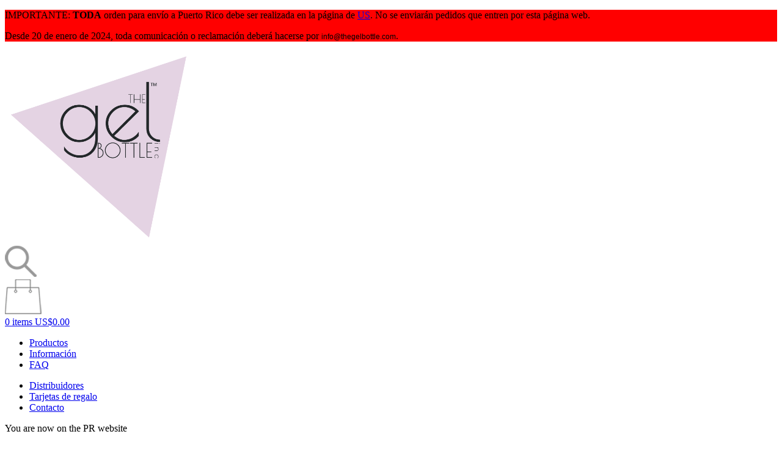

--- FILE ---
content_type: text/html; charset=utf-8
request_url: https://www.thegelbottle.pr/blossom/229-rosea.html
body_size: 11454
content:
<!doctype html>
<html lang="en-GB">

  <head>
    
        <meta charset="utf-8">


  <meta http-equiv="x-ua-compatible" content="ie=edge">



  <link rel="canonical" href="https://www.thegelbottle.pr/blossom/229-rosea.html">

  <title>Rosea - THEGELBOTTLE INC - gel nail polish</title>
  <meta name="description" content="">
  <meta name="keywords" content="">
  <meta property="og:image" content="https://www.thegelbottle.pr/img/thegelbottle-logo-1681987587.jpg">
    


  <meta name="viewport" content="width=device-width, initial-scale=1">



  <link rel="icon" type="image/vnd.microsoft.icon" href="/img/favicon.ico?1681987587">
  <link rel="shortcut icon" type="image/x-icon" href="/img/favicon.ico?1681987587">



    <link rel="stylesheet" href="https://www.thegelbottle.pr/themes/thegelbottle/assets/cache/theme-e8e7cc127.css" type="text/css" media="all">




  

  <script type="text/javascript">
        var prestashop = {"cart":{"products":[],"totals":{"total":{"type":"total","label":"Total","amount":0,"value":"US$0.00"},"total_including_tax":{"type":"total","label":"Total (tax incl.)","amount":0,"value":"US$0.00"},"total_excluding_tax":{"type":"total","label":"Total (IVU excl.)","amount":0,"value":"US$0.00"}},"subtotals":{"products":{"type":"products","label":"Subtotal","amount":0,"value":"US$0.00"},"discounts":null,"shipping":{"type":"shipping","label":"Shipping","amount":0,"value":"Free"},"tax":{"type":"tax","label":"IVU","amount":0,"value":"US$0.00"}},"products_count":0,"summary_string":"0 items","vouchers":{"allowed":1,"added":[]},"discounts":[],"minimalPurchase":0,"minimalPurchaseRequired":""},"currency":{"name":"US Dollar","iso_code":"USD","iso_code_num":"840","sign":"$"},"customer":{"lastname":null,"firstname":null,"email":null,"birthday":null,"newsletter":null,"newsletter_date_add":null,"optin":null,"website":null,"company":null,"siret":null,"ape":null,"is_logged":false,"gender":{"type":null,"name":null},"addresses":[]},"language":{"name":"English GB (English)","iso_code":"gb","locale":"en-GB","language_code":"en-gb","is_rtl":"0","date_format_lite":"Y-m-d","date_format_full":"Y-m-d H:i:s","id":2},"page":{"title":"","canonical":null,"meta":{"title":"Rosea","description":"","keywords":"","robots":"index"},"page_name":"product","body_classes":{"lang-gb":true,"lang-rtl":false,"country-PR":true,"currency-USD":true,"layout-full-width":true,"page-product":true,"tax-display-enabled":true,"product-id-229":true,"product-Rosea":true,"product-id-category-17":true,"product-id-manufacturer-0":true,"product-id-supplier-0":true,"product-available-for-order":true},"admin_notifications":[]},"shop":{"name":"The Gelbottle Puerto Rico ","logo":"\/img\/thegelbottle-logo-1681987587.jpg","stores_icon":"\/img\/logo_stores.png","favicon":"\/img\/favicon.ico"},"urls":{"base_url":"https:\/\/www.thegelbottle.pr\/","current_url":"https:\/\/www.thegelbottle.pr\/blossom\/229-rosea.html","shop_domain_url":"https:\/\/www.thegelbottle.pr","img_ps_url":"https:\/\/www.thegelbottle.pr\/img\/","img_cat_url":"https:\/\/www.thegelbottle.pr\/img\/c\/","img_lang_url":"https:\/\/www.thegelbottle.pr\/img\/l\/","img_prod_url":"https:\/\/www.thegelbottle.pr\/img\/p\/","img_manu_url":"https:\/\/www.thegelbottle.pr\/img\/m\/","img_sup_url":"https:\/\/www.thegelbottle.pr\/img\/su\/","img_ship_url":"https:\/\/www.thegelbottle.pr\/img\/s\/","img_store_url":"https:\/\/www.thegelbottle.pr\/img\/st\/","img_col_url":"https:\/\/www.thegelbottle.pr\/img\/co\/","img_url":"https:\/\/www.thegelbottle.pr\/themes\/thegelbottle\/assets\/img\/","css_url":"https:\/\/www.thegelbottle.pr\/themes\/thegelbottle\/assets\/css\/","js_url":"https:\/\/www.thegelbottle.pr\/themes\/thegelbottle\/assets\/js\/","pic_url":"https:\/\/www.thegelbottle.pr\/upload\/","pages":{"address":"https:\/\/www.thegelbottle.pr\/address","addresses":"https:\/\/www.thegelbottle.pr\/addresses","authentication":"https:\/\/www.thegelbottle.pr\/login","cart":"https:\/\/www.thegelbottle.pr\/cart","category":"https:\/\/www.thegelbottle.pr\/index.php?controller=category","cms":"https:\/\/www.thegelbottle.pr\/index.php?controller=cms","contact":"https:\/\/www.thegelbottle.pr\/contact-us","discount":"https:\/\/www.thegelbottle.pr\/discount","guest_tracking":"https:\/\/www.thegelbottle.pr\/guest-tracking","history":"https:\/\/www.thegelbottle.pr\/order-history","identity":"https:\/\/www.thegelbottle.pr\/identity","index":"https:\/\/www.thegelbottle.pr\/","my_account":"https:\/\/www.thegelbottle.pr\/my-account","order_confirmation":"https:\/\/www.thegelbottle.pr\/order-confirmation","order_detail":"https:\/\/www.thegelbottle.pr\/index.php?controller=order-detail","order_follow":"https:\/\/www.thegelbottle.pr\/order-follow","order":"https:\/\/www.thegelbottle.pr\/order","order_return":"https:\/\/www.thegelbottle.pr\/index.php?controller=order-return","order_slip":"https:\/\/www.thegelbottle.pr\/credit-slip","pagenotfound":"https:\/\/www.thegelbottle.pr\/page-not-found","password":"https:\/\/www.thegelbottle.pr\/password-recovery","pdf_invoice":"https:\/\/www.thegelbottle.pr\/index.php?controller=pdf-invoice","pdf_order_return":"https:\/\/www.thegelbottle.pr\/index.php?controller=pdf-order-return","pdf_order_slip":"https:\/\/www.thegelbottle.pr\/index.php?controller=pdf-order-slip","prices_drop":"https:\/\/www.thegelbottle.pr\/prices-drop","product":"https:\/\/www.thegelbottle.pr\/index.php?controller=product","search":"https:\/\/www.thegelbottle.pr\/search","sitemap":"https:\/\/www.thegelbottle.pr\/sitemap","stores":"https:\/\/www.thegelbottle.pr\/stores","supplier":"https:\/\/www.thegelbottle.pr\/supplier","register":"https:\/\/www.thegelbottle.pr\/login?create_account=1","order_login":"https:\/\/www.thegelbottle.pr\/order?login=1"},"theme_assets":"\/themes\/thegelbottle\/assets\/","actions":{"logout":"https:\/\/www.thegelbottle.pr\/?mylogout="}},"configuration":{"display_taxes_label":true,"is_catalog":false,"show_prices":true,"opt_in":{"partner":false},"quantity_discount":{"type":"discount","label":"Discount"},"voucher_enabled":1,"return_enabled":0},"field_required":[],"breadcrumb":{"links":[{"title":"Home","url":"https:\/\/www.thegelbottle.pr\/"},{"title":"Blossom","url":"https:\/\/www.thegelbottle.pr\/17-blossom"},{"title":"Rosea","url":"https:\/\/www.thegelbottle.pr\/blossom\/229-rosea.html"}],"count":3},"link":{"protocol_link":"https:\/\/","protocol_content":"https:\/\/"},"time":1769114708,"static_token":"08efa2c980ecd56a3b5ea656986dbae4","token":"f76479d95896a272ac1946291ad1b7dc"};
        var psauthcaptcha_sitekey = "6Lf_y2UUAAAAAIhzC-Qnzh_XXAGdg7UM6HhieH-B";
      </script>



  <script src='https://www.google.com/recaptcha/api.js?render=explicit&onload=checkSubmitCreateButtons&sitekey=6Lf_y2UUAAAAAIhzC-Qnzh_XXAGdg7UM6HhieH-B'></script>





<script>
var theme_image_url = 'https://www.thegelbottle.pr/themes/thegelbottle/assets/img/';
var main_url = 'https://www.thegelbottle.pr/';
var lock_order = '';
var address_step = 0;
var shipping_step = 0;
var payment_step = 0;
var locked_countries = [];
</script>
    
  <meta property="og:type" content="product">
  <meta property="og:url" content="https://www.thegelbottle.pr/blossom/229-rosea.html">
  <meta property="og:title" content="Rosea">
  <meta property="og:site_name" content="The Gelbottle Puerto Rico ">
  <meta property="og:description" content="">
  <meta property="og:image" content="https://www.thegelbottle.pr/img/p/1/8/5/185-product_full.jpg">
  <meta property="product:pretax_price:amount" content="19">
  <meta property="product:pretax_price:currency" content="USD">
  <meta property="product:price:amount" content="19">
  <meta property="product:price:currency" content="USD">
      <meta property="product:weight:value" content="0.100000">
    <meta property="product:weight:units" content="lbs">
  
  </head>

  <body id="product" class="lang-gb country-pr currency-usd layout-full-width page-product tax-display-enabled product-id-229 product-rosea product-id-category-17 product-id-manufacturer-0 product-id-supplier-0 product-available-for-order">

    
      
    

      
          <div class="container-fluid container-header-message" style="background-color: #FF0000 !important;">
    <div class="container">
      <div class="row">
        <div class="col-sm-12 text-center">
          <p>IMPORTANTE: <strong>TODA</strong> orden para envío a Puerto Rico debe ser realizada en la página de <a href="https://www.thegelbottle.us/">US</a>. No se enviarán pedidos que entren por esta página web.</p>
<p>Desde 20 de enero de 2024, toda comunicación o reclamación deberá hacerse por <a href="/cdn-cgi/l/email-protection#d6bfb8b0b996a2beb3b1b3bab4b9a2a2bab3f8b5b9bb" class="Footer-row-txt" title="" style="box-sizing: border-box; color: rgb(0, 0, 0); text-decoration-line: none; transition: all 0.25s ease-in-out 0s; font-family: ProximaNovaA-Thin, sans-serif; font-size: 12px; display: inline !important;"><span class="__cf_email__" data-cfemail="ea83848c85aa9e828f8d8f8688859e9e868fc4898587">[email&#160;protected]</span></a>.</p>
        </div>
      </div>
    </div>
  </div>
  
<!-- HEADER -->
<header class="Header">
		<div class="Header-shadow">
			
			<a href="https://www.thegelbottle.pr/" title="The Gelbottle Puerto Rico " class="Header-logo" itemprop="brand" itemscope itemtype="http://schema.org/Brand">
				<img src="/img/thegelbottle-logo-1681987587.jpg" alt="The Gelbottle Puerto Rico " itemprop="logo" />
			</a>
			
				<div class="Header-top">
						<div class="container">

								<a href="#search" class="Header-searchIcon hidden-md hidden-lg">
										<img src="https://www.thegelbottle.pr/themes/thegelbottle/assets/img/search.png" alt="" />
								</a>

								<div id="top-mini-cart">
  <a href="javascript: void(0)" title="" class="Header-cart"
      onclick="cart_mini_open()"
    >
      <img src="https://www.thegelbottle.pr/themes/thegelbottle/assets/img/basket.png" class="Header-cart-img" alt="TGB Cart" />
      <div class="Header-cart-content visible-lg-inline visible-md-inline">
          <span id="mini_cart_qty">
            0 items                                                                      </span>
          <span id="mini_cart_price">US$0.00</span>
      </div>
  </a>

</div>


								<div class="Header-menuSwitch hidden-md hidden-lg" id="Header-menuSwitch_oopen">
										<span class="Header-menuSwitch-open"></span>
								</div>
						</div>
				</div>
				<div class="Header-middle">
						<div class="container">
								<div class="row">

										<div class="Header-left col-xs-12 col-md-6">
											<ul class="Header-menu">
    <li><a href="https://www.thegelbottle.pr/2-shop" title="Productos" >Productos</a></li>
    <li><a href="https://www.thegelbottle.pr/content/7-what-we-are-made-of" title="Información" >Información</a></li>
    <li><a href="https://www.thegelbottle.pr/content/9-faq" title="FAQ" >FAQ</a></li>
  </ul>

										</div>
										<div class="Header-right col-xs-12 col-md-6">
											<ul class="Header-menu">
    <li><a href="https://www.thegelbottle.pr/content/10-distributors" title="Distribuidores" >Distribuidores</a></li>
    <li><a href="https://www.thegelbottle.pr/gift-cards" title="Tarjetas de regalo" >Tarjetas de regalo</a></li>
    <li><a href="https://www.thegelbottle.pr/contact-us" title="Contacto" >Contacto</a></li>
  </ul>

												<div class="Header-options">
													<div class="Header-lang">
				<p class="visible-lg-inline Header-lang-txt">You are now on the PR website</p>
		<div class="btn-group">
				<button type="button" class="Header-lang-select" data-toggle="dropdown" aria-haspopup="true" aria-expanded="false">
						<span class="Header-lang-flag">
							<img src="https://www.thegelbottle.pr/modules/tgb_websites/upload/085b6b5f502e52d117fa311f5493a36edf632a7494.svg" class="Header-lang-img" alt="Puerto Rico" />
						</span>
						<span class="Header-lang-country hidden-lg hidden-md">Puerto Rico</span> <span class="glyphicon glyphicon-menu-down hidden-lg hidden-md"></span>
				</button>
				<ul class="dropdown-menu">
										<li><a href="https://www.thegelbottleinc.se"><img src="https://www.thegelbottle.pr/modules/tgb_websites/upload/bac2870d354d42f0043adc6513cb2a990792a92a776.jpg" width="30" alt="TGB Distributor - Visit the SE site" /> Visit the SE site</a></li>
										<li><a href="https://www.thegelbottle.tt"><img src="https://www.thegelbottle.pr/modules/tgb_websites/upload/39008b2a484239f7d566df6bce4986a2ae91391a959.jpg" width="30" alt="TGB Distributor - Visit the T&amp;T site" /> Visit the T&amp;T site</a></li>
										<li><a href="https://www.thegelbottleinc.es"><img src="https://www.thegelbottle.pr/modules/tgb_websites/upload/3784aa12ad5b5bbddd2971c8ffce4ef89e2d4071696.jpg" width="30" alt="TGB Distributor - Visit the ES website" /> Visit the ES website</a></li>
										<li><a href="https://www.thegelbottle.dk"><img src="https://www.thegelbottle.pr/modules/tgb_websites/upload/99a0ec21a1f3d834df4c2aa4c03f617578395eb8206.jpg" width="30" alt="TGB Distributor - Visit the DK site" /> Visit the DK site</a></li>
										<li><a href="https://www.thegelbottle.pt"><img src="https://www.thegelbottle.pr/modules/tgb_websites/upload/66d4f5afc643bfed6c7ad9674e9e7196a23cbd4655.png" width="30" alt="TGB Distributor - Visit the PT site" /> Visit the PT site</a></li>
										<li><a href="https://www.thegelbottle.de"><img src="https://www.thegelbottle.pr/modules/tgb_websites/upload/ebf98e430a8abd65d51a25f22e747e0d6dd057c4629.jpg" width="30" alt="TGB Distributor - Visit the DE site" /> Visit the DE site</a></li>
										<li><a href="https://ca.thegelbottle.com"><img src="https://www.thegelbottle.pr/modules/tgb_websites/upload/87e0edc050e7101085f49254b74f32cf6ef9f6f5542.jpg" width="30" alt="TGB Distributor - Visit the CA site" /> Visit the CA site</a></li>
										<li><a href="https://thegelbottle.sg"><img src="https://www.thegelbottle.pr/modules/tgb_websites/upload/29740f3c36c6851a8b5d07079e3c36d7d594679f799.gif" width="30" alt="TGB Distributor - Visit the SG site" /> Visit the SG site</a></li>
										<li><a href="https://thegelbottle.pl"><img src="https://www.thegelbottle.pr/modules/tgb_websites/upload/b334e7ec6e9d92a51fac74ac8e6847644b381291980.png" width="30" alt="TGB Distributor - Visit the PL site" /> Visit the PL site</a></li>
										<li><a href="https://thegelbottle.it "><img src="https://www.thegelbottle.pr/modules/tgb_websites/upload/6be439f30dbd00c68f7d523b92e1dc0f5dde9c22727.png" width="30" alt="TGB Distributor - Visit the IT site" /> Visit the IT site</a></li>
										<li><a href="https://thegelbottle.ro"><img src="https://www.thegelbottle.pr/modules/tgb_websites/upload/9c2dbf46650cee0ba98be3083de09e07b7e34402736.png" width="30" alt="TGB Distributor - Visit the RO site" /> Visit the RO site</a></li>
										<li><a href="https://thegelbottle.co.za"><img src="https://www.thegelbottle.pr/modules/tgb_websites/upload/a78c1401ca2346a09b7e6ea854037c4837635a2c753.png" width="30" alt="TGB Distributor - Visit the ZA site" /> Visit the ZA site</a></li>
										<li><a href="https://www.thegelbottle.ma/"><img src="https://www.thegelbottle.pr/modules/tgb_websites/upload/66a06b5abf7216ec16d6ff2d696fd4cdc1fef14898.png" width="30" alt="TGB Distributor - Visit the MA site" /> Visit the MA site</a></li>
										<li><a href="https://thegelbottle.vn"><img src="https://www.thegelbottle.pr/modules/tgb_websites/upload/133a26e47c48634d33260b0e7646c09d622b16d9165.png" width="30" alt="TGB Distributor - Visit the VN site" /> Visit the VN site</a></li>
										<li><a href="https://www.thegelbottle.si"><img src="https://www.thegelbottle.pr/modules/tgb_websites/upload/bf27cf92804a0b2b78ce15d5a847548cbc3a29b1937.svg" width="30" alt="TGB Distributor - Visit the SI site" /> Visit the SI site</a></li>
										<li><a href="https://thegelbottle.ie"><img src="https://www.thegelbottle.pr/modules/tgb_websites/upload/630bee3605e938f0be3e3effdeb8f5ff48cb15de468.jpg" width="30" alt="TGB Distributor - Visit the IE site" /> Visit the IE site</a></li>
										<li><a href="https://www.thegelbottle.gr"><img src="https://www.thegelbottle.pr/modules/tgb_websites/upload/3960d599442f6c8c09fc60f3cb08d538111281e0162.jpg" width="30" alt="TGB Distributor - Visit the GR site" /> Visit the GR site</a></li>
										<li><a href="https://www.thegelbottle.no"><img src="https://www.thegelbottle.pr/modules/tgb_websites/upload/56d56fe17a1dc0e8dbfa4fa5ab1e881a908f29ed922.jpg" width="30" alt="TGB Distributor - Visit the NO site" /> Visit the NO site</a></li>
										<li><a href="https://www.thegelbottle.com"><img src="https://www.thegelbottle.pr/modules/tgb_websites/upload/762b2030641f207184bffcb62bbe7722343b775f766.svg" width="30" alt="TGB Distributor - Visit the UK site" /> Visit the UK site</a></li>
										<li><a href="https://www.thegelbottle.mt"><img src="https://www.thegelbottle.pr/modules/tgb_websites/upload/326cc7a176e22cb33eefa08fff60b3658a2b7a42615.jpg" width="30" alt="TGB Distributor - Visit the MT site" /> Visit the MT site</a></li>
										<li><a href="https://www.thegelbottle.nl"><img src="https://www.thegelbottle.pr/modules/tgb_websites/upload/a802a3ce441bb10e38b32fae122739e66dde3edc673.svg" width="30" alt="TGB Distributor - Visit the NL site" /> Visit the NL site</a></li>
										<li><a href="https://www.thegelbottle.us"><img src="https://www.thegelbottle.pr/modules/tgb_websites/upload/0d9b018d58906054b3c4f24cad9062f936984791714.svg" width="30" alt="TGB Distributor - Visit the US site" /> Visit the US site</a></li>
										<li><a href="https://www.thegelbottle.fr"><img src="https://www.thegelbottle.pr/modules/tgb_websites/upload/4d323186751d5561b3aba276080643563b05d8a8579.png" width="30" alt="TGB Distributor - Visit the FR site" /> Visit the FR site</a></li>
										<li><a href="https://www.thegelbottle.nz"><img src="https://www.thegelbottle.pr/modules/tgb_websites/upload/901124ee9c2f0c236a021dfae5b57ac1530b9234556.svg" width="30" alt="TGB Distributor - Visit the NZ site" /> Visit the NZ site</a></li>
										<li><a href="https://www.thegelbottle.com.au"><img src="https://www.thegelbottle.pr/modules/tgb_websites/upload/14451cf475ba2619a75da22c4618003d36f79d03987.svg" width="30" alt="TGB Distributor - Visit the AU site" /> Visit the AU site</a></li>
									</ul>
		</div>
</div>


														<a href="#search" title="Search" class="Header-searchOption visible-md-inline">
																<img src="https://www.thegelbottle.pr/themes/thegelbottle/assets/img/search.png" />
														</a>

														

														<a href="https://www.thegelbottle.pr/my-account" title="My account" class="Header-myAccountLink">
																<img src="https://www.thegelbottle.pr/themes/thegelbottle/assets/img/user.png" class="visible-md-inline visible-lg-inline" />
																<span class="hidden-lg hidden-md">
																		<img src="https://www.thegelbottle.pr/themes/thegelbottle/assets/img/user-black.png" />
																		<span>Mi Cuenta</span>
																</span>
														</a>

												</div>
										</div>
								</div>
						</div>
				</div>
		</div>
		<div class="Header-bottom">
				<div class="container">
					<form class="Header-search" action="https://www.thegelbottle.pr/search">
    <input type="search" name="s" autocomplete="off" placeholder="Search for products" value="" class="Header-search-input" id="input-autocomplete">
    <button type="submit" class="Header-search-button">
        <img src="https://www.thegelbottle.pr/themes/thegelbottle/assets/img/search.png" class="Header-search-img" alt="" />
    </button>
</form>

				</div>
		</div>
</header>
<!-- END HEADER -->
      

    

    
    


  <section id="main" itemscope itemtype="https://schema.org/Product">
    <meta itemprop="url" content="https://www.thegelbottle.pr/blossom/229-rosea.html">


    

      <section id="content" class="page-content">

        

        
        <div class="container hide_on_pm">

          <div class="row">
        		<div class="col-sm-12 main_title_container">
              <h1 class="main_title product_main_title" itemprop="name">Rosea</h1>
              
                              
            </div>
          </div>
          <div class="row">
            <div class="col-sm-4">
              
                <div class="images-container product-image-container">
  
    <div class="product-cover">
      <a href="https://www.thegelbottle.pr/img/p/1/8/5/185-product_full.jpg" data-lightbox="gallery">
        <img
          src="https://www.thegelbottle.pr/img/p/1/8/5/185-product_page_cover.jpg"
          data-zoom-image="https://www.thegelbottle.pr/img/p/1/8/5/185-product_full.jpg"
          alt="Rosea"
          class="img-responsive"
          itemprop="image"
        ></a>
    </div>
  

  
    <div class="custom-product-gallery-items">
          </div>
  
</div>
              
            </div>
            <div class="col-sm-8">
              <div class="row">
                <div class="col-md-6 mobile-center-text">
                  <div class="product-information">



                    
                      <div id="product-description" class="product-page-desc" itemprop="description">
                        <div class="product_description_short" style="margin-top: 20px;"></div>
                        <ul>
 	<li>100% Gel system;</li>
 	<li>20ml unique salon size bottle;</li>
 	<li>Highly pigmented for easy coverage;</li>
 	<li>Non-shrink and Non-Yellowing;</li>
 	<li>Up to 4 weeks long lasting formula;</li>
 	<li>LED and UV curable;</li>
 	<li>Fast soak-off removal;</li>
 	<li>5-FREE and non toxic.</li>
</ul>
One 20ml bottle can achieve up to 110 sets.
                        <style>
    .ing_container strong {
        z-index: 1;
        position: relative;
    }</style>
    <p><strong>Colour Representation:</strong><br/>
        Every effort is made to ensure that all our product imagery is as accurate as possible. Due to colour/resolution settings on electronic devices, the colour representation may differ slightly from the physical product.
    </p>


    <p class="ing_container"><strong
                onclick="jQuery('#ingredients_div').toggle(); jQuery('#ingredients_plus').toggle();"
                style="cursor: pointer;"><span
                    id="ingredients_plus">+ </span>Ingredients
        </strong><br/>
        <span style="display: none;" id="ingredients_div">
  Dipentaerythrityl hexaacrylate<br/>
  Hydroxypropyl Methacrylate<br/>
  Hydroxycyclohexyl Phenyl Ketone<br/>
  Polyethylene Terephthalate<br/>
  Hema<br/>
  Trimethylolpropane triacrylate<br/>
  Polyurethane- 17<br/>
  Bis-Trimethylbenzoyl Phenylphosphine Oxide<br/>
  [+/- CI 77742 • CI 77489 • CI 74260 • CI 47000 • CI 77266 • CI 77346  • CI 74160 • CI 11680 • CI 12085 • CI 77491• CI 42053 • CI 77000]
  </span>
    </p>









































































                        
                          <p style="margin-top: 10px;">TO BE FEATURED TAG <strong><br />#Gelbottle229<br />#gelbottlerosea</strong></p>
  <p style="margin-top: 10px; position: relative; z-index: 1"><a href="https://www.instagram.com/explore/tags/gelbottlerosea/" target="_blank" class="btn btn-sm instagram_gallery_url"><i class="fa fa-instagram"></i> Instagram gallery</a></p>

                        

                      </div>
                    

                    

                    


                  </div>
                </div>
                <div class="col-md-6 mobile-center-text">
                  <div class="product-actions">
                    
                                        
                      <form action="https://www.thegelbottle.pr/cart" method="post" id="add-to-cart-or-refresh">
                        <input type="hidden" name="token" value="08efa2c980ecd56a3b5ea656986dbae4">
                        <input type="hidden" name="id_product" value="229" id="product_page_product_id">
                        <input type="hidden" name="id_customization" value="0" id="product_customization_id">

                        
                            <div class="product-prices price">
    
          

    
      <p class="product-price " itemprop="offers" itemscope itemtype="https://schema.org/Offer">
        <link itemprop="availability" href="https://schema.org/InStock"/>
        <span itemprop="price" content="19">US$19.00</span>
                 <small>(IVU excl.)</small>
                <meta itemprop="priceCurrency" content="USD">
        
              </p>
    
    

    
          

    
          


    
          

    
    
  </div>
                          
                        

                        
                          <div class="product-variants">
  </div>
                        

                        
                          

    <div class="product-add-to-cart cart">
                    
                <div class="product-quantity">
                    <div class="input-group">
          <span class="input-group-btn">
            <button class="btn btn-default cart_qty_minus_btn" type="button"><span class="glyphicon glyphicon-minus"
                                                                                   aria-hidden="true"></span></button>
          </span>
                        <input
                                type="text"
                                name="qty"
                                id="quantity_wanted"
                                value="1"
                                class="form-control"
                                min="1"
                        >
                        <span class="input-group-btn">
            <button class="btn btn-default cart_qty_plus_btn" type="button"><span class="glyphicon glyphicon-plus"
                                                                                  aria-hidden="true"></span></button>
          </span>
                    </div>
                </div>
                <div class="ppage_buttons add">
                                            <button class="add-to-cart btn btn-primary" type="submit" name="add">
                                                              ADD TO CART

                                                    </button>
                                        <div class="wishlist_button wishlist_button_229">
  <span class="wl_spinner"></span>
  <a href="javascript: void(0)" class="btn-wishlist wl_button_status_no" onclick="product_wishlist_status(229);"><i class="fa fa-heart-o" aria-hidden="true"></i><i class="fa fa-heart hidden" aria-hidden="true"></i></a>
</div>

                </div>
            
                

    </div>
                        

                        
                          <div class="product-additional-info">
  
      <div class="social-sharing">
      <ul>
                  <li class="facebook"><a href="https://www.facebook.com/sharer.php?u=https://www.thegelbottle.pr/blossom/229-rosea.html">Share</a></li>
                  <li class="twitter"><a href="https://twitter.com/intent/tweet?text=Rosea https://www.thegelbottle.pr/blossom/229-rosea.html">Tweet</a></li>
                  <li class="googleplus"><a href="https://plus.google.com/share?url=https://www.thegelbottle.pr/blossom/229-rosea.html">Google+</a></li>
                  <li class="pinterest"><a href="https://www.pinterest.com/pin/create/button/?media=https://www.thegelbottle.pr/img/p/1/8/5/185.jpg&amp;url=https://www.thegelbottle.pr/blossom/229-rosea.html">Pinterest</a></li>
              </ul>
    </div>
  

</div>
                        

                        
                          <input class="product-refresh ps-hidden-by-js" name="refresh" type="submit" value="Actualizar">
                        
                      </form>
                    
                                        
                    <div class="product_guides_cont">
    <div class="product_guides_div">
                                                    <div class="single-guide-button guide_4">
                    <a href="https://dlwdwurqx1ngf.cloudfront.net/TGB_0001_APPLICATION_USERGUIDE_V7.pdf"
                       target="_blank">
                        <button class="btn btn-guide"><i class="fa fa-file-pdf-o" aria-hidden="true"></i> Application guide
                        </button>
                    </a>
                </div>
                            <div class="single-guide-button guide_5">
                    <a href="https://dlwdwurqx1ngf.cloudfront.net/aftercare_v2.pdf"
                       target="_blank">
                        <button class="btn btn-guide"><i class="fa fa-file-pdf-o" aria-hidden="true"></i> Aftercare
                        </button>
                    </a>
                </div>
                                        <div class="single-guide-button single-guide-button-usp">
                <a href="https://dlwdwurqx1ngf.cloudfront.net/tgb_brochure.pdf" target="_blank">
                    <button class="btn btn-guide">
                        <i class="fa fa-file-pdf-o" aria-hidden="true"></i> USP Colour Brochure
                    </button>
                </a>
            </div>
                                            <div class="single-guide-button single-guide-button-usp">
                    <a href="javascript:void(0)" onclick="jQuery('#msds_details_modal').modal('show');">
                        <button class="btn btn-guide">
                            <i class="fa fa-file-pdf-o"
                               aria-hidden="true"></i> SDS Data Sheets</button>
                    </a>
                </div>
                <div class="modal fade" id="msds_details_modal" tabindex="-1" role="dialog"
                     aria-labelledby="msds_details_modal" style="z-index:9999999;">
                    <div class="modal-dialog modal-lg" role="document">
                        <div class="modal-content">
                            <div class="modal-header">
                                <button type="button" class="close" data-dismiss="modal" aria-label="Close"><span
                                            aria-hidden="true">&times;</span></button>
                                <h4 class="modal-title" id="myModalLabel">SDS Data Sheets</h4>
                            </div>
                            <div class="modal-body">

                                <ul>
                                                                            <li><a href="https://dlwdwurqx1ngf.cloudfront.net/msds3/builder-gel-nude.pdf" target="_blank"
                                               rel="noopener">TGB - SDS Gel Pot Nude</a></li>
                                                                            <li><a href="https://dlwdwurqx1ngf.cloudfront.net/msds3/SDS_BIAB_ORIGINAL.pdf" target="_blank"
                                               rel="noopener">TGB - SDS BIAB ORIGINAL</a></li>
                                                                            <li><a href="https://dlwdwurqx1ngf.cloudfront.net/msds3/SDS_Foil_Gel_EUEnglish.pdf" target="_blank"
                                               rel="noopener">TGB - SDS Foil X Gel</a></li>
                                                                            <li><a href="https://dlwdwurqx1ngf.cloudfront.net/msds3/SDS_Matteverse_Top_Coat_EUEnglish.pdf" target="_blank"
                                               rel="noopener">TGB - SDS Matteverse Top Coat</a></li>
                                                                            <li><a href="https://dlwdwurqx1ngf.cloudfront.net/msds3/TGB_NAIL_GLUE_MSDS.PDF" target="_blank"
                                               rel="noopener">TGB - SDS Nail Glue</a></li>
                                                                            <li><a href="https://dlwdwurqx1ngf.cloudfront.net/msds3/SDS_ALL_IN_ONE_BIAB_EUEnglish.pdf" target="_blank"
                                               rel="noopener">TGB - SDS All in One BIAB</a></li>
                                                                            <li><a href="https://dlwdwurqx1ngf.cloudfront.net/msds3/TGB-MSDS-BIAB-BIAB-SHIMMER.pdf" target="_blank"
                                               rel="noopener">TGB - SDS BIAB Shimmer</a></li>
                                                                            <li><a href="https://dlwdwurqx1ngf.cloudfront.net/msds3/TGB-MSDS-Blooming-Gel.pdf" target="_blank"
                                               rel="noopener">TGB - SDS Blooming Gel clear</a></li>
                                                                            <li><a href="https://dlwdwurqx1ngf.cloudfront.net/msds3/TGB-MSDS-builder-gel-clear-GELPOT.pdf" target="_blank"
                                               rel="noopener">TGB - SDS GelPot Builder Gel Clear</a></li>
                                                                            <li><a href="https://dlwdwurqx1ngf.cloudfront.net/msds3/TGB-MSDS-builder-gel-white-GELPOT.pdf" target="_blank"
                                               rel="noopener">TGB - SDS GelPot Builder Gel White</a></li>
                                                                            <li><a href="https://dlwdwurqx1ngf.cloudfront.net/msds3/TGB-MSDS-Clear-Builder-In-A-Bottle.pdf" target="_blank"
                                               rel="noopener">TGB - SDS Clear BIAB</a></li>
                                                                            <li><a href="https://dlwdwurqx1ngf.cloudfront.net/msds3/TGB-MSDS-Cuticle-Oil.pdf" target="_blank"
                                               rel="noopener">TGB - SDS TGB Oil</a></li>
                                                                            <li><a href="https://dlwdwurqx1ngf.cloudfront.net/msds3/TGB-MSDS-Rubber-Base-Coat.pdf" target="_blank"
                                               rel="noopener">TGB - SDS Rubber Base Coat</a></li>
                                                                            <li><a href="https://dlwdwurqx1ngf.cloudfront.net/msds3/TGB-MSDS-Rubber-Top-Coat.pdf" target="_blank"
                                               rel="noopener">TGB - SDS Rubber Top Coat</a></li>
                                                                            <li><a href="https://dlwdwurqx1ngf.cloudfront.net/msds3/TGB-MSDS-White-BIAB.pdf" target="_blank"
                                               rel="noopener">TGB - SDS White BIAB</a></li>
                                                                            <li><a href="https://dlwdwurqx1ngf.cloudfront.net/msds3/SDS_Extreme_Shine_Top_Coat_EUEnglish.pdf" target="_blank"
                                               rel="noopener">TGB - SDS Extreme Shine Top Coat</a></li>
                                                                            <li><a href="https://dlwdwurqx1ngf.cloudfront.net/msds3/SDS_Gel_Polish_EUEnglish.pdf" target="_blank"
                                               rel="noopener">TGB - SDS Gel Polish</a></li>
                                                                            <li><a href="https://dlwdwurqx1ngf.cloudfront.net/msds3/SDS_Matte_Top_Coat_EUEnglish.pdf" target="_blank"
                                               rel="noopener">TGB - SDS Matte Top Coat</a></li>
                                                                            <li><a href="https://dlwdwurqx1ngf.cloudfront.net/msds3/SDS_TGB_2_in_1_Base%20coat_EUEnglish.pdf" target="_blank"
                                               rel="noopener">TGB - SDS TGB 2 in 1 Base coat</a></li>
                                                                            <li><a href="https://dlwdwurqx1ngf.cloudfront.net/msds3/SDS_Light_up_gel_EUEnglish.pdf" target="_blank"
                                               rel="noopener">TGB - SDS Light up gel Polish</a></li>
                                                                            <li><a href="https://dlwdwurqx1ngf.cloudfront.net/msds3/SDS_3D_Gel.pdf" target="_blank"
                                               rel="noopener">TGB - SDS 3D Gel</a></li>
                                                                            <li><a href="https://dlwdwurqx1ngf.cloudfront.net/msds3/SDS_Studio_Gel_(all_colours).pdf" target="_blank"
                                               rel="noopener">TGB - SDS Studio Gel (all colours)</a></li>
                                                                            <li><a href="https://dlwdwurqx1ngf.cloudfront.net/msds3/sds_shimmer_top_coat.pdf" target="_blank"
                                               rel="noopener">TGB - SDS Shimmer Top Coat</a></li>
                                                                            <li><a href="https://dlwdwurqx1ngf.cloudfront.net/msds3/SDS_Chrome_variants.pdf" target="_blank"
                                               rel="noopener">TGB - SDS Chrome</a></li>
                                                                            <li><a href="https://dlwdwurqx1ngf.cloudfront.net/msds3/SDS_Chrome_iced_and_pearl_variants.pdf" target="_blank"
                                               rel="noopener">TGB - SDS Chrome (Iced and Pearl)</a></li>
                                                                            <li><a href="https://dlwdwurqx1ngf.cloudfront.net/msds3/SDS_GLOW_TOP.pdf" target="_blank"
                                               rel="noopener">TGB - SDS Glow Top</a></li>
                                                                            <li><a href="https://dlwdwurqx1ngf.cloudfront.net/msds3/SDS_BOND_BASE.pdf" target="_blank"
                                               rel="noopener"> TGB - SDS Bond Base</a></li>
                                                                            <li><a href="https://dlwdwurqx1ngf.cloudfront.net/msds3/SDS_PROFORM.pdf" target="_blank"
                                               rel="noopener">TGB - SDS Proform</a></li>
                                                                            <li><a href="https://dlwdwurqx1ngf.cloudfront.net/msds3/sds_slip_solution.pdf" target="_blank"
                                               rel="noopener">TGB - SDS Slip &amp; Sculpt Solution</a></li>
                                                                            <li><a href="https://dlwdwurqx1ngf.cloudfront.net/msds3/SDS_Cuticle_Essence.pdf" target="_blank"
                                               rel="noopener">TGB - SDS Cuticle Essence</a></li>
                                                                            <li><a href="https://dlwdwurqx1ngf.cloudfront.net/msds3/SDS_Hema_Free_BIAB.pdf" target="_blank"
                                               rel="noopener">TGB - SDS Hema-Free BIAB (Merci Collection)</a></li>
                                                                            <li><a href="https://dlwdwurqx1ngf.cloudfront.net/msds3/SDS_Hema-Free_BIAB_Bonjour_Collection.pdf" target="_blank"
                                               rel="noopener">TGB - SDS Hema-Free BIAB (Bonjour Collection)</a></li>
                                                                            <li><a href="https://dlwdwurqx1ngf.cloudfront.net/msds3/SDS_Glacier.pdf" target="_blank"
                                               rel="noopener">TGB - SDS Glacier</a></li>
                                                                            <li><a href="https://dlwdwurqx1ngf.cloudfront.net/msds3/SDS_Northern_Lights_and_Amore.pdf" target="_blank"
                                               rel="noopener">TGB - SDS Northern Lights and Amore</a></li>
                                                                            <li><a href="https://dlwdwurqx1ngf.cloudfront.net/msds3/SDS_North_Pole_and_Lush.pdf" target="_blank"
                                               rel="noopener">TGB - SDS North Pole and Lush</a></li>
                                                                            <li><a href="https://dlwdwurqx1ngf.cloudfront.net/msds3/SDS_Smores.pdf" target="_blank"
                                               rel="noopener">TGB - SDS S&#039;Mores</a></li>
                                                                            <li><a href="https://dlwdwurqx1ngf.cloudfront.net/msds3/SDS_Better_Balm.pdf" target="_blank"
                                               rel="noopener">TGB - SDS Better Balm</a></li>
                                                                            <li><a href="https://dlwdwurqx1ngf.cloudfront.net/msds3/SDS_Clean_Care.pdf" target="_blank"
                                               rel="noopener">TGB - SDS Clean Care</a></li>
                                                                            <li><a href="https://dlwdwurqx1ngf.cloudfront.net/msds3/SDS_H20_Cream.pdf" target="_blank"
                                               rel="noopener">TGB - SDS H2O Cream</a></li>
                                                                            <li><a href="https://dlwdwurqx1ngf.cloudfront.net/msds3/SDS_Pillow_Powder.pdf" target="_blank"
                                               rel="noopener">TGB - SDS Pillow Powder</a></li>
                                                                            <li><a href="https://dlwdwurqx1ngf.cloudfront.net/msds3/SDS_Therapy_Mask.pdf" target="_blank"
                                               rel="noopener">TGB - SDS Therapy Mask</a></li>
                                                                            <li><a href="https://dlwdwurqx1ngf.cloudfront.net/msds3/SDS_Mineral_Scrub.pdf" target="_blank"
                                               rel="noopener">TGB - SDS Mineral Scrub</a></li>
                                                                            <li><a href="https://dlwdwurqx1ngf.cloudfront.net/msds3/SDS_Elixir.pdf" target="_blank"
                                               rel="noopener">TGB - SDS Elixir</a></li>
                                                                            <li><a href="https://dlwdwurqx1ngf.cloudfront.net/msds3/SDS_HEMA_FREE_PAINT.pdf" target="_blank"
                                               rel="noopener">TGB - SDS HEMA-Free Paint</a></li>
                                                                            <li><a href="https://dlwdwurqx1ngf.cloudfront.net/sds-eu/SDS_EU_2 in 1 base 2.0 _2025.pdf" target="_blank"
                                               rel="noopener">TPO Free TGB - SDS 2 in 1 base</a></li>
                                                                            <li><a href="https://dlwdwurqx1ngf.cloudfront.net/sds-eu/SDS_EU_All In One BIAB (2.0)_2025 (1).pdf" target="_blank"
                                               rel="noopener">TPO Free TGB - SDS All In One BIAB</a></li>
                                                                            <li><a href="https://dlwdwurqx1ngf.cloudfront.net/sds-eu/SDS_EU_BIAB 2.0 _Liquid_2025.pdf" target="_blank"
                                               rel="noopener">TPO Free TGB - SDS BIAB</a></li>
                                                                            <li><a href="https://dlwdwurqx1ngf.cloudfront.net/sds-eu/SDS_EU_Extreme Shine Top Coat 2.0_Liquid (Gel)_2025 (1).pdf" target="_blank"
                                               rel="noopener">TPO Free TGB - SDS Extreme Shine Top Coat</a></li>
                                                                            <li><a href="https://dlwdwurqx1ngf.cloudfront.net/sds-eu/SDS_EU_Gel Pot 2.0 _Liquid (Gel)_2025.pdf" target="_blank"
                                               rel="noopener">TPO Free TGB - SDS Gel Pot</a></li>
                                                                            <li><a href="https://dlwdwurqx1ngf.cloudfront.net/sds-eu/SDS_EU_K3121 Bondbase 5.0 2_Liquid (Gel)_2025 (1).pdf" target="_blank"
                                               rel="noopener">TPO Free TGB - SDS Bond Base</a></li>
                                                                            <li><a href="https://dlwdwurqx1ngf.cloudfront.net/sds-eu/SDS_EU_Proform 4.0 _Liquid (Gel)_2025[87] (1).pdf" target="_blank"
                                               rel="noopener">TPO Free TGB - SDS Proform</a></li>
                                                                            <li><a href="https://dlwdwurqx1ngf.cloudfront.net/sds-eu/SDS_EU_Rubber Top 2.0 (3.0)_Liquid (Gel)_2025[31] (1).pdf" target="_blank"
                                               rel="noopener">TPO Free TGB - SDS Rubber Top</a></li>
                                                                            <li><a href="https://dlwdwurqx1ngf.cloudfront.net/sds-eu/SDS_EU_Studio 3D Gel 2.0 _Liquid (Gel)_2025.pdf" target="_blank"
                                               rel="noopener">TPO Free TGB - SDS Studio 3D Gel</a></li>
                                                                            <li><a href="https://dlwdwurqx1ngf.cloudfront.net/sds-eu/SDS_EU_Studio Gel Polish-2 free 4.0 (Colour, Mirror)_2025.pdf" target="_blank"
                                               rel="noopener">TPO Free TGB - SDS Studio Gel Polish</a></li>
                                                                    </ul>

                            </div>
                        </div>
                    </div>
                </div>
                        </div>
</div>

                    <table class="product_icons_p">
  <tr>
    <td>
      <img src="https://d1whquziqqv2nr.cloudfront.net/img/vegan_icon.png" alt="Vegan" style="height: 80px; margin-right: 10px" />
    </td>
    <td>
      <img src="https://d1whquziqqv2nr.cloudfront.net/img/peta_icon.png" alt="PETA" style="height: 80px;" />
    </td>
  </tr>
</table>

                    

                    
                      <section class="product-discounts">
  </section>
                    
                  </div>
                </div>
              </div>





              

              
                              

              
                
              

              
                              </div>
            </div>
          </div>
          

              <div class="container-fluid movie-container">
        <div class="container" style="padding: 0px;">
            <div class="row">
                <div class="col-sm-12"><h3 class="sub_title">Discover more</h3></div>
            </div>
                            <div class="row">
                    <div class="col-sm-12 sv_margin_0" style="margin-bottom: 20px;">
                        <div style="position:relative; padding-top:56.25%;">
                            <iframe src="https://www.youtube.com/embed/9Atv4AWYd7Q?muted=1" width="640" height="360" frameborder="0"
                                    style="position:absolute;top:0;left:0;width:100%;height:100%;" allowfullscreen
                                    id="video_main_frame"></iframe>
                        </div>
                    </div>
                </div>
            

            
        </div>
    </div>

          
          

      <div class="container" style="margin-top: 20px;"></div>

                  

      </section>
    

    
      <footer class="page-footer">
        
          <!-- Footer content -->
        
      </footer>
    

  </section>
  




    
      <div class="modal fade" id="product_details_modal" tabindex="-1" role="dialog" aria-labelledby="product_details_modal">
  <div class="modal-dialog modal-lg" role="document">
    <div class="modal-content" id="modal-content-product-data"></div>
  </div>
</div>

<div class="modal right fade" id="mini_cart_details_modal" tabindex="-1" role="dialog" aria-labelledby="mini_cart_details_modal">
  <div class="modal-dialog" role="document">
    <div class="modal-content" id="modal-cart-product-data"></div>
  </div>
</div>

<div class="modal fade" id="product_gallery_modal" tabindex="-1" role="dialog" aria-labelledby="product_gallery_modal">
  <div class="modal-dialog modal-lg" role="document">
    <div class="modal-content" id="modal-content-product-gallery"></div>
  </div>
</div>

<div class="hidden-md hidden-lg">
<div class="modal left fade" id="mobile_menu" tabindex="-1" role="dialog">
	<div class="modal-dialog" role="document">
		<div class="modal-content" style="background-color: #FAFAFA;">
      <div class="modal-header-slide">
        <div class="Header-MobileHeader_2">
            <span class="Header-menuSwitch-close_2" data-dismiss="modal" aria-label="Close"></span>
      			<p class="Header-menuSwitch-text_2"><span class="slide_txt"><i class="fa fa-bars"></i> Menú</span></p>
        </div>
      </div>
      <ul class="Header-menu">
    <li><a href="https://www.thegelbottle.pr/2-shop" title="Productos" >Productos</a></li>
    <li><a href="https://www.thegelbottle.pr/content/7-what-we-are-made-of" title="Información" >Información</a></li>
    <li><a href="https://www.thegelbottle.pr/content/9-faq" title="FAQ" >FAQ</a></li>
  </ul>

      <ul class="Header-menu">
    <li><a href="https://www.thegelbottle.pr/content/10-distributors" title="Distribuidores" >Distribuidores</a></li>
    <li><a href="https://www.thegelbottle.pr/gift-cards" title="Tarjetas de regalo" >Tarjetas de regalo</a></li>
    <li><a href="https://www.thegelbottle.pr/contact-us" title="Contacto" >Contacto</a></li>
  </ul>


      <a href="https://www.thegelbottle.pr/my-account" title="My account" class="Header-myAccountLink">
          <img src="https://www.thegelbottle.pr/themes/thegelbottle/assets/img/user.png" class="visible-md-inline visible-lg-inline" />
          <span class="hidden-lg hidden-md">
              <img src="https://www.thegelbottle.pr/themes/thegelbottle/assets/img/user-black.png" />
              <span>Mi Cuenta</span>
          </span>
      </a>
      <div class="Header-lang">
				<p class="visible-lg-inline Header-lang-txt">You are now on the PR website</p>
		<div class="btn-group">
				<button type="button" class="Header-lang-select" data-toggle="dropdown" aria-haspopup="true" aria-expanded="false">
						<span class="Header-lang-flag">
							<img src="https://www.thegelbottle.pr/modules/tgb_websites/upload/085b6b5f502e52d117fa311f5493a36edf632a7494.svg" class="Header-lang-img" alt="Puerto Rico" />
						</span>
						<span class="Header-lang-country hidden-lg hidden-md">Puerto Rico</span> <span class="glyphicon glyphicon-menu-down hidden-lg hidden-md"></span>
				</button>
				<ul class="dropdown-menu">
										<li><a href="https://www.thegelbottleinc.se"><img src="https://www.thegelbottle.pr/modules/tgb_websites/upload/bac2870d354d42f0043adc6513cb2a990792a92a776.jpg" width="30" alt="TGB Distributor - Visit the SE site" /> Visit the SE site</a></li>
										<li><a href="https://www.thegelbottle.tt"><img src="https://www.thegelbottle.pr/modules/tgb_websites/upload/39008b2a484239f7d566df6bce4986a2ae91391a959.jpg" width="30" alt="TGB Distributor - Visit the T&amp;T site" /> Visit the T&amp;T site</a></li>
										<li><a href="https://www.thegelbottleinc.es"><img src="https://www.thegelbottle.pr/modules/tgb_websites/upload/3784aa12ad5b5bbddd2971c8ffce4ef89e2d4071696.jpg" width="30" alt="TGB Distributor - Visit the ES website" /> Visit the ES website</a></li>
										<li><a href="https://www.thegelbottle.dk"><img src="https://www.thegelbottle.pr/modules/tgb_websites/upload/99a0ec21a1f3d834df4c2aa4c03f617578395eb8206.jpg" width="30" alt="TGB Distributor - Visit the DK site" /> Visit the DK site</a></li>
										<li><a href="https://www.thegelbottle.pt"><img src="https://www.thegelbottle.pr/modules/tgb_websites/upload/66d4f5afc643bfed6c7ad9674e9e7196a23cbd4655.png" width="30" alt="TGB Distributor - Visit the PT site" /> Visit the PT site</a></li>
										<li><a href="https://www.thegelbottle.de"><img src="https://www.thegelbottle.pr/modules/tgb_websites/upload/ebf98e430a8abd65d51a25f22e747e0d6dd057c4629.jpg" width="30" alt="TGB Distributor - Visit the DE site" /> Visit the DE site</a></li>
										<li><a href="https://ca.thegelbottle.com"><img src="https://www.thegelbottle.pr/modules/tgb_websites/upload/87e0edc050e7101085f49254b74f32cf6ef9f6f5542.jpg" width="30" alt="TGB Distributor - Visit the CA site" /> Visit the CA site</a></li>
										<li><a href="https://thegelbottle.sg"><img src="https://www.thegelbottle.pr/modules/tgb_websites/upload/29740f3c36c6851a8b5d07079e3c36d7d594679f799.gif" width="30" alt="TGB Distributor - Visit the SG site" /> Visit the SG site</a></li>
										<li><a href="https://thegelbottle.pl"><img src="https://www.thegelbottle.pr/modules/tgb_websites/upload/b334e7ec6e9d92a51fac74ac8e6847644b381291980.png" width="30" alt="TGB Distributor - Visit the PL site" /> Visit the PL site</a></li>
										<li><a href="https://thegelbottle.it "><img src="https://www.thegelbottle.pr/modules/tgb_websites/upload/6be439f30dbd00c68f7d523b92e1dc0f5dde9c22727.png" width="30" alt="TGB Distributor - Visit the IT site" /> Visit the IT site</a></li>
										<li><a href="https://thegelbottle.ro"><img src="https://www.thegelbottle.pr/modules/tgb_websites/upload/9c2dbf46650cee0ba98be3083de09e07b7e34402736.png" width="30" alt="TGB Distributor - Visit the RO site" /> Visit the RO site</a></li>
										<li><a href="https://thegelbottle.co.za"><img src="https://www.thegelbottle.pr/modules/tgb_websites/upload/a78c1401ca2346a09b7e6ea854037c4837635a2c753.png" width="30" alt="TGB Distributor - Visit the ZA site" /> Visit the ZA site</a></li>
										<li><a href="https://www.thegelbottle.ma/"><img src="https://www.thegelbottle.pr/modules/tgb_websites/upload/66a06b5abf7216ec16d6ff2d696fd4cdc1fef14898.png" width="30" alt="TGB Distributor - Visit the MA site" /> Visit the MA site</a></li>
										<li><a href="https://thegelbottle.vn"><img src="https://www.thegelbottle.pr/modules/tgb_websites/upload/133a26e47c48634d33260b0e7646c09d622b16d9165.png" width="30" alt="TGB Distributor - Visit the VN site" /> Visit the VN site</a></li>
										<li><a href="https://www.thegelbottle.si"><img src="https://www.thegelbottle.pr/modules/tgb_websites/upload/bf27cf92804a0b2b78ce15d5a847548cbc3a29b1937.svg" width="30" alt="TGB Distributor - Visit the SI site" /> Visit the SI site</a></li>
										<li><a href="https://thegelbottle.ie"><img src="https://www.thegelbottle.pr/modules/tgb_websites/upload/630bee3605e938f0be3e3effdeb8f5ff48cb15de468.jpg" width="30" alt="TGB Distributor - Visit the IE site" /> Visit the IE site</a></li>
										<li><a href="https://www.thegelbottle.gr"><img src="https://www.thegelbottle.pr/modules/tgb_websites/upload/3960d599442f6c8c09fc60f3cb08d538111281e0162.jpg" width="30" alt="TGB Distributor - Visit the GR site" /> Visit the GR site</a></li>
										<li><a href="https://www.thegelbottle.no"><img src="https://www.thegelbottle.pr/modules/tgb_websites/upload/56d56fe17a1dc0e8dbfa4fa5ab1e881a908f29ed922.jpg" width="30" alt="TGB Distributor - Visit the NO site" /> Visit the NO site</a></li>
										<li><a href="https://www.thegelbottle.com"><img src="https://www.thegelbottle.pr/modules/tgb_websites/upload/762b2030641f207184bffcb62bbe7722343b775f766.svg" width="30" alt="TGB Distributor - Visit the UK site" /> Visit the UK site</a></li>
										<li><a href="https://www.thegelbottle.mt"><img src="https://www.thegelbottle.pr/modules/tgb_websites/upload/326cc7a176e22cb33eefa08fff60b3658a2b7a42615.jpg" width="30" alt="TGB Distributor - Visit the MT site" /> Visit the MT site</a></li>
										<li><a href="https://www.thegelbottle.nl"><img src="https://www.thegelbottle.pr/modules/tgb_websites/upload/a802a3ce441bb10e38b32fae122739e66dde3edc673.svg" width="30" alt="TGB Distributor - Visit the NL site" /> Visit the NL site</a></li>
										<li><a href="https://www.thegelbottle.us"><img src="https://www.thegelbottle.pr/modules/tgb_websites/upload/0d9b018d58906054b3c4f24cad9062f936984791714.svg" width="30" alt="TGB Distributor - Visit the US site" /> Visit the US site</a></li>
										<li><a href="https://www.thegelbottle.fr"><img src="https://www.thegelbottle.pr/modules/tgb_websites/upload/4d323186751d5561b3aba276080643563b05d8a8579.png" width="30" alt="TGB Distributor - Visit the FR site" /> Visit the FR site</a></li>
										<li><a href="https://www.thegelbottle.nz"><img src="https://www.thegelbottle.pr/modules/tgb_websites/upload/901124ee9c2f0c236a021dfae5b57ac1530b9234556.svg" width="30" alt="TGB Distributor - Visit the NZ site" /> Visit the NZ site</a></li>
										<li><a href="https://www.thegelbottle.com.au"><img src="https://www.thegelbottle.pr/modules/tgb_websites/upload/14451cf475ba2619a75da22c4618003d36f79d03987.svg" width="30" alt="TGB Distributor - Visit the AU site" /> Visit the AU site</a></li>
									</ul>
		</div>
</div>

      
      <ul class="Header-menu Header-grey-menu">
    <li><a href="https://www.thegelbottle.pr/content/11-terms-conditions" title="Términos y condiciones" >Términos y condiciones</a></li>
    <li><a href="https://www.thegelbottle.pr/content/12-privacy-policy" title="Política de privacidad" >Política de privacidad</a></li>
    <li><a href="https://www.thegelbottle.com/help-centre?help_q=298" title="Compliance Statement" target="_blank">Compliance Statement</a></li>
  </ul>


		</div>
	</div>
</div>
</div>

<!-- FOOTER -->
<footer class="Footer">
    <div class="container">
        <div class="row">
            <div class="col-xs-12 col-md-3 col-lg-2 col-lg-offset-1 Footer-menu">
                <b class="Footer-title">Menú</b>
                <ul class="">
    <li><a href="https://www.thegelbottle.pr/2-shop" title="Productos" >Productos</a></li>
    <li><a href="https://www.thegelbottle.pr/content/10-distributors" title="Distribuidores" >Distribuidores</a></li>
    <li><a href="https://www.thegelbottle.pr/gift-cards" title="Tarjetas de regalo" >Tarjetas de regalo</a></li>
    <li><a href="https://www.thegelbottle.pr/content/9-faq" title="FAQ" >FAQ</a></li>
    <li><a href="https://www.thegelbottle.pr/content/6-about-us" title="Sobre nosotros" >Sobre nosotros</a></li>
    <li><a href="https://www.thegelbottle.pr/content/7-what-we-are-made-of" title="Información" >Información</a></li>
    <li><a href="https://thegelbottle-academy.com/" title="Academia" target="_blank">Academia</a></li>
    <li><a href="https://www.thegelbottle.pr/contact-us" title="Contacto" >Contacto</a></li>
    <li><a href="https://www.thegelbottle.pr/cart?action=show" title="Carrito de compras" >Carrito de compras</a></li>
  </ul>

            </div>
            <div class="col-xs-12 col-md-3 Footer-contact">
    <b class="Footer-title">Get in touch</b>
        <div class="Footer-row phone">
        <div class="Footer-row-img">
            <i class="fa fa-phone" aria-hidden="true"></i>
        </div>
        <a href="tel:(787) 240-6961" title="" class="Footer-row-txt">(787) 240-6961</a>
    </div>
            <div class="Footer-row">
        <div class="Footer-row-img">
            <i class="fa fa-envelope-o" aria-hidden="true"></i>
        </div>
        <a href="/cdn-cgi/l/email-protection#8de4e3ebe2cdf9e5e8eae8e1efe2f9f9e1e8a3fdff" class="Footer-row-txt" title=""><span class="__cf_email__" data-cfemail="bbd2d5ddd4fbcfd3dedcded7d9d4cfcfd7de95cbc9">[email&#160;protected]</span></a>
    </div>
    <div class="Footer-row address">
        <div class="Footer-row-img">
            <i class="fa fa-map-marker"></i>
        </div>
        <span class="Footer-row-txt">
                    Carr. 484 Calle Iglesias Km. 0.1,<br>
            <br />Quebradillas
            00678
                </span>
    </div>
    <div class="footer_second_menu"></div>
</div>
<div class="col-xs-12 col-md-3 Footer-follow">
    <b class="Footer-title">Follow us</b>
        <a href="https://www.instagram.com/thegelbottle_puertorico" title="" class="Footer-row">
        <img src="https://www.thegelbottle.pr/themes/thegelbottle/assets/img/Instagram.png" class="Footer-row-img" alt="" />
        <span class="Footer-row-txt">Instagram</span>
    </a>
            <a href="https://www.facebook.com/The-GelBottle-Puerto-Rico-102148828256551" title="" class="Footer-row">
        <img src="https://www.thegelbottle.pr/themes/thegelbottle/assets/img/Facebook.png" class="Footer-row-img" alt="" />
        <span class="Footer-row-txt">Facebook</span>
    </a>
            <a href="https://www.youtube.com/channel/UCSx-WL9o-usFCPNc9QglzQg" title="" class="Footer-row">
        <img src="https://www.thegelbottle.pr/themes/thegelbottle/assets/img/Youtube.png" class="Footer-row-img" alt="" />
        <span class="Footer-row-txt">Youtube</span>
    </a>
        </div>

            <div class="col-xs-12 col-md-3 col-lg-2 Footer-newsletter"><b class="Footer-title">Newsletter Sign Up</b>
<small class="Footer-subtitle">For promotional offers and news only.
We never sell or share customer information.</small>
<form action="https://gmail.us10.list-manage.com/subscribe/post?u=e28244bb9e016a5ddc2fc20e2&amp;id=77d77b962c" method="POST" class="Footer-newsletter-form validated_form">
    <input type="text" placeholder="First name" name="FNAME" class="required">
    <input type="text" placeholder="Last name" name="LNAME">
    <input type="email" placeholder="Email Address" name="EMAIL" class="required">
    <button type="submit" class="Btn">Submit</button>
    <div style="position: absolute; left: -5000px;" aria-hidden="true"><input type="text" name="b_e28244bb9e016a5ddc2fc20e2_77d77b962c" tabindex="-1" value=""></div>
</form>
</div>
        </div>
        <div class="row text-center">
            <div class="col-12 Footer-bottom Footer-bottom-term-menu">
              <ul class="">
    <li><a href="https://www.thegelbottle.pr/content/11-terms-conditions" title="Términos y condiciones" >Términos y condiciones</a></li>
    <li><a href="https://www.thegelbottle.pr/content/12-privacy-policy" title="Política de privacidad" >Política de privacidad</a></li>
    <li><a href="https://www.thegelbottle.com/help-centre?help_q=298" title="Compliance Statement" target="_blank">Compliance Statement</a></li>
  </ul>

            </div>
            <div class="col-12 Footer-bottom-term-txt">
                            
                                                                                                                                                                                                                      
              © 2020 The Gelbottle INC - Puerto Rico.<div class="hidden-md hidden-lg"></div> Merchant&#039;s #: 1154319-0015 - All Rights Reserved
            </div>
        </div>
    </div>
</footer>
<!-- END FOOTER -->

<!--Start of Tawk.to Script-->
<script data-cfasync="false" src="/cdn-cgi/scripts/5c5dd728/cloudflare-static/email-decode.min.js"></script><script type="text/javascript">
var Tawk_API=Tawk_API||{}, Tawk_LoadStart=new Date();
(function(){
var s1=document.createElement("script"),s0=document.getElementsByTagName("script")[0];
s1.async=true;
s1.src='https://embed.tawk.to/5f3294cdf87ad20c6d7ce3ae/default';
s1.charset='UTF-8';
s1.setAttribute('crossorigin','*');
s0.parentNode.insertBefore(s1,s0);
})();
</script>
<!--End of Tawk.to Script-->


    


    
        <script type="text/javascript" src="https://www.thegelbottle.pr/themes/thegelbottle/assets/cache/bottom-4544c7126.js" ></script>


    

    
      
    
    <script>
jQuery().ready(function() {
	jQuery(".validated_form").validate();
	jQuery(".js-country, .select2").select2();
	jQuery(".validated_v_form").validate();
	jQuery('[data-toggle="popover"]').popover({
		'template': '<div class="popover" role="tooltip"><div class="arrow"></div><h3 class="popover-title"></h3><button type="button" class="close">&times;</button><div class="popover-content"></div></div>'
	}).on('shown.bs.popover', function(e) {
	  var popover = $(this);
	  $(this).parent().find('div.popover .close').on('click', function(e) {
	    popover.popover('hide');
	  });
	});

	jQuery(function() {
	  jQuery(window).scroll(sticky_relocate);
	  sticky_relocate();
	});

	show_off_popup();
});

/**
 * product page - cover image zoom
 */
jQuery().ready(function() {
	$('#birthday_date').datepicker({
		"format": "yyyy-mm-dd"
	});
	var isMobile = false; //initiate as false
	// device detection
	if( /Android|webOS|iPhone|iPad|iPod|BlackBerry|IEMobile|Opera Mini/i.test(navigator.userAgent) ) {
	    isMobile = true;
			$(".product-cover a img").removeClass('product-zoom');
	}
	if(isMobile == false) {
		$(".product-cover a img").addClass('product-zoom');
		$(".product-zoom").elevateZoom();
	}

	
	$('#responsive_slider_home').slick({
	  dots: false,
	  infinite: true,
	  speed: 300,
	  slidesToShow: 1,
	  prevArrow: '<a class="slick-prev-tgb"><span class="glyphicon glyphicon-menu-left"></span></a>',
	  nextArrow: '<a class="slick-next-tgb"><span class="glyphicon glyphicon-menu-right"></span></a>'
	});
});

</script>

  <script defer src="https://static.cloudflareinsights.com/beacon.min.js/vcd15cbe7772f49c399c6a5babf22c1241717689176015" integrity="sha512-ZpsOmlRQV6y907TI0dKBHq9Md29nnaEIPlkf84rnaERnq6zvWvPUqr2ft8M1aS28oN72PdrCzSjY4U6VaAw1EQ==" data-cf-beacon='{"version":"2024.11.0","token":"930608f1a9394f2e8ab56613206d431c","r":1,"server_timing":{"name":{"cfCacheStatus":true,"cfEdge":true,"cfExtPri":true,"cfL4":true,"cfOrigin":true,"cfSpeedBrain":true},"location_startswith":null}}' crossorigin="anonymous"></script>
</body>

</html>